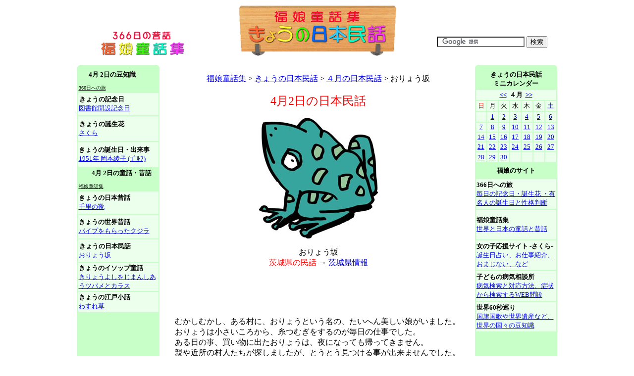

--- FILE ---
content_type: text/html
request_url: http://hukumusume.com/douwa/PC/minwa/04/02.htm
body_size: 20752
content:
<html>
<head>
<title>おりょう坂　茨城県の民話　＜福娘童話集　きょうの日本民話＞</title>
<meta http-equiv="Content-Type" content="text/html; charset=Shift_JIS" />
<script language="JavaScript">
<!--
function MM_swapImgRestore() { //v3.0
  var i,x,a=document.MM_sr; for(i=0;a&&i<a.length&&(x=a[i])&&x.oSrc;i++) x.src=x.oSrc;
}

function MM_preloadimage() { //v3.0
  var d=document; if(d.image){ if(!d.MM_p) d.MM_p=new Array();
    var i,j=d.MM_p.length,a=MM_preloadimage.arguments; for(i=0; i<a.length; i++)
    if (a[i].indexOf("#")!=0){ d.MM_p[j]=new Image; d.MM_p[j++].src=a[i];}}
}

function MM_findObj(n, d) { //v4.01
  var p,i,x;  if(!d) d=document; if((p=n.indexOf("?"))>0&&parent.frames.length) {
    d=parent.frames[n.substring(p+1)].document; n=n.substring(0,p);}
  if(!(x=d[n])&&d.all) x=d.all[n]; for (i=0;!x&&i<d.forms.length;i++) x=d.forms[i][n];
  for(i=0;!x&&d.layers&&i<d.layers.length;i++) x=MM_findObj(n,d.layers[i].document);
  if(!x && d.getElementById) x=d.getElementById(n); return x;
}

function MM_swapImage() { //v3.0
  var i,j=0,x,a=MM_swapImage.arguments; document.MM_sr=new Array; for(i=0;i<(a.length-2);i+=3)
   if ((x=MM_findObj(a[i]))!=null){document.MM_sr[j++]=x; if(!x.oSrc) x.oSrc=x.src; x.src=a[i+2];}
}

function MM_preloadImages() { //v3.0
  var d=document; if(d.images){ if(!d.MM_p) d.MM_p=new Array();
    var i,j=d.MM_p.length,a=MM_preloadImages.arguments; for(i=0; i<a.length; i++)
    if (a[i].indexOf("#")!=0){ d.MM_p[j]=new Image; d.MM_p[j++].src=a[i];}}
}
//-->
</script>
<script async src="//pagead2.googlesyndication.com/pagead/js/adsbygoogle.js"></script>
<script>
     (adsbygoogle = window.adsbygoogle || []).push({
          google_ad_client: "ca-pub-2746615155806331",
          enable_page_level_ads: true
     });
</script>
</HEAD>

<body bgcolor="#FFFFFF" text="#000000" onLoad="MM_preloadimage('image/bt_01_on.gif','image/bt_02_on.gif','image/bt_03_on.gif','image/bt_04_on.gif','image/bt_05_on.gif','image/bt_06_on.gif','image/bt_07_on.gif','image/bt_01_on.gif','image/bt_02_on.gif','image/bt_03_on.gif','image/bt_04_on.gif','image/bt_05_on.gif','image/bt_06_on.gif','image/bt_07_on.gif','../../../gazou/pc_gazou/all/366hea.gif','../../../gazou/pc_gazou/all/kinenbi_logo_sa.gif','../../../gazou/pc_gazou/all/hana_logo_sa.gif','../../../gazou/pc_gazou/all/birth_logo_sa.gif','../../../gazou/i_gazou/all/world_logo_sa.gif','../../../gazou/pc_gazou/all/eso_logo_sa.gif','../../../gazou/pc_gazou/all/kobanasi_logo_sa.gif','../../../gazou/pc_gazou/all/logo_s_topa.gif','../../../gazou/pc_gazou/all/logo_s_tojirua.gif','../../../gazou/pc_gazou/all/logo_s_homea.gif')">
<table width="969" border="0" align="center" cellpadding="0" cellspacing="0">
  <tr> 
    <td colspan="5" height="12"><div align="center">
      <table width="100%" border="0">
        <tr>
          <td width="27%" align="center" valign="bottom"><a href="../../../index.html"><img src="../../../gazou/pc_gazou/all/douwa_logo_top_.gif" alt="童話・昔話・おとぎ話の福娘童話集" width="170" height="50" border="0" /></a></td>
          <td width="46%"><div align="center"><a href="../index.html"><img src="../../../gazou/i_gazou/minwa/bana1.gif" alt="福娘童話集　きょうの日本民話" width="320" height="102" border="0" longdesc="../index.html" /></a></div></td>
          <td width="27%" align="center" valign="bottom"><form action="http://www.google.co.jp/cse" id="cse-search-box">
  <div>
    <input type="hidden" name="cx" value="partner-pub-2746615155806331:7922290356" />
    <input type="hidden" name="ie" value="UTF-8" />
    <input type="text" name="q" size="20" />
    <input type="submit" name="sa" value="検索" />
  </div>
</form>

<script type="text/javascript" src="http://www.google.co.jp/coop/cse/brand?form=cse-search-box&amp;lang=ja"></script></td>
        </tr>
      </table>
    </div></td>
  </tr>
  <tr>
    <td colspan="5" height="13"><script type="text/javascript"><!--
google_ad_client = "ca-pub-2746615155806331";
/* 728x15_English */
google_ad_slot = "2192431001";
google_ad_width = 728;
google_ad_height = 15;
//-->
    </script>
      <script type="text/javascript"
src="http://pagead2.googlesyndication.com/pagead/show_ads.js">
      </script></td>
  </tr>
  <tr> 
    <td width="166" height="830" valign="top"><table width="166" border="0" cellpadding="0" cellspacing="0" bgcolor="#C8FFC8">
      <tr>
        <td height="7" valign="top"><img src="../../../../366/logo_bana/corner_1.gif" width="7" height="7"></td>
        <td></td>
        <td align="right" valign="top"><img src="../../../../366/logo_bana/corner_2.gif" width="7" height="7"></td>
      </tr>
    </table><table width="166" border="0" bgcolor="#C8FFC8">
      <tr>
        <td width="156">&nbsp;&nbsp;&nbsp;&nbsp; <font size="-1"><b>4月 2日の豆知識</b></font><br />
            <font size="-2"><u><br />
              366日への旅</u></font></td>
      </tr>
      <tr>
        <td  height="45" bgcolor="#ECFFEC"><img src="file:///C|/Documents and Settings/福娘note/デスクトップ" width="1" height="1" /><b><font size="-1">きょうの記念日</font></b><br />
          <font size="-1"><a href="../../../../366/kinenbi/pc/04gatu/4_02.htm">図書館開設記念日</a></font></td>
      </tr>
      <tr>
        <td height="50" bgcolor="#ECFFEC" ><img src="file:///C|/Documents and Settings/福娘note/デスクトップ/company_website15/image/spacer.gif" width="1" height="1" /><b><font size="-1">きょうの誕生花</font></b><br />
          <a href="../../../../366/hana/pc/04gatu/4_02.htm"><font size="-1">さくら</font></a></td>
      </tr>
      <tr>
        <td  height="51" bgcolor="#ECFFEC"><b><font size="-1">きょうの誕生日・出来事</font></b><br />
            <font size="-1"><a href="../../../../366/birthday/pc/04gatu/4_02.htm">1951年 
  岡本綾子 (ｺﾞﾙﾌ)</a></font></td>
      </tr>
      <tr>
        <td height="30" bgcolor="#C8FFC8" ><font size="-1">　　<b>4月 2日の童話・昔話</b><br />
              <u><font size="-2"><br />
          福娘童話集</font></u></font></td>
      </tr>
      <tr>
        <td  height="45" bgcolor="#ECFFEC"><b><font size="-1">きょうの日本昔話</font></b><br />
          <a href="../../jap/04/02.htm"><font size="-1">千里の靴</font></a></td>
      </tr>
      <tr>
        <td height="48" bgcolor="#ECFFEC" ><b><font size="-1">きょうの世界昔話<img src="file:///C|/Documents and Settings/福娘note/デスクトップ/company_website15/image/spacer.gif" width="1" height="1" /></font></b><br />
          <a href="../../world/04/02.htm"><font size="-1">パイプをもらったクジラ</font></a></td>
      </tr>
      <tr>
        <td  height="46" bgcolor="#ECFFEC"><img src="file:///C|/Documents and Settings/福娘note/デスクトップ/company_website15/image/spacer.gif" width="1" height="1" /><b><font size="-1">きょうの日本民話</font></b><br />
          <a href="../../minwa/04/02.htm"><font size="-1">おりょう坂</font></a></td>
      </tr>
      <tr>
        <td height="50" bgcolor="#ECFFEC" ><b><font size="-1">きょうのイソップ童話</font></b><br />
          <a href="../../aesop/04/02.htm"><font size="-1">きりょうよしをじまんしあうツバメとカラス</font></a></td>
      </tr>
      <tr>
        <td  height="41" bgcolor="#ECFFEC"><b><font size="-1">きょうの江戸小話</font></b><br />
          <a href="../../kobanashi/04/02.htm"><font size="-1">わすれ草</font></a></td>
      </tr>
      
    </table>
    <table width="166" border="0" cellpadding="0" cellspacing="0">
                <tr>
                  <td width="310" height="610" align="center" bgcolor="#C8FFC8"><script type="text/javascript"><!--
google_ad_client = "ca-pub-2746615155806331";
/* 1a月160x600 */
google_ad_slot = "0764542773";
google_ad_width = 160;
google_ad_height = 600;
//-->
</script>
<script type="text/javascript"
src="http://pagead2.googlesyndication.com/pagead/show_ads.js">
</script></td>
                </tr>
                <tr>
                  <td align="center">&nbsp;</td>
                </tr>
                <tr>
                  <td height="100" align="center" bgcolor="#C8FFC8"><script type="text/javascript"><!--
google_ad_client = "ca-pub-2746615155806331";
/* 1月160x90左 */
google_ad_slot = "2895515345";
google_ad_width = 160;
google_ad_height = 90;
//-->
</script>
<script type="text/javascript"
src="http://pagead2.googlesyndication.com/pagead/show_ads.js">
</script></td>
                </tr>
      </table></td>
    <td width="16"><img src="file:///C|/Documents and Settings/福娘note/デスクトップ/company_website15/image/spacer.gif" width="1" height="1" /></td>
    <td width="619" valign="top"><p align="center"><br>
          <a href="../../../index.html">福娘童話集</a> &gt; <a href="../index.html">きょうの日本民話</a> &gt; <a href="../itiran/04gatu.htm">４月の日本民話</a> &gt; おりょう坂<br>
        <br />
        <font color="#FF0000" size="+2">4月2日の日本民話<br />
        </font> <br />
        <img src="../../../gazou/i_gazou/minwa/AC_10ILAQ38.jpg" alt="おりょう坂" width="240" height="244" /><br />
        <br />
おりょう坂<br />
<font color="#FF0000">茨城県の民話</font> → <a href="http://hukumusume.com/jap/008_ibaragi.htm">茨城県情報</a></p>
      <table width="100%" border="0">
        <tr>
          <td><center>
              <script type="text/javascript"><!--
google_ad_client = "ca-pub-2746615155806331";
/* 468x60_English */
google_ad_slot = "9604301034";
google_ad_width = 468;
google_ad_height = 60;
//-->
      </script>
              <script type="text/javascript"
src="http://pagead2.googlesyndication.com/pagead/show_ads.js">
      </script>
          </center></td>
        </tr>
      </table>
      <p>　むかしむかし、ある村に、おりょうという名の、たいへん美しい娘がいました。<br />
  　おりょうは小さいころから、糸つむぎをするのが毎日の仕事でした。<br />
  　ある日の事、買い物に出たおりょうは、夜になっても帰ってきません。<br />
  　親や近所の村人たちが探しましたが、とうとう見つける事が出来ませんでした。<br />
  　何日たっても見つからないので，おりょうはバケモノに食われてしまったんではないかと、村人たちは思いました。<br />
  　それから半年ほどすぎたある雨の夜、山の坂道でおりょうの姿を見たという村人が現れました。<br />
  「あれは、どう見てもおりょうだ。まちがいねえ。だが声をかけても何にも言わなかったし、顔色も悪かったな」<br />
  　それを聞いた、一人の若者が、<br />
  「よし、おれがたしかめてやる」<br />
  と、言って、鉄砲(てっぽう)をもってその場所に出かけました。<br />
  　次の日の朝、その若者が帰って来ないという事で、村はまた大さわぎになりました。<br />
  　村人がその場所に行ってみると、若者や女のすがたはなく、若者の鉄砲だけが落ちていました。<br />
  　その夜は、村一番の力持ちが、そして次の夜は、村一番の腕のいい猟師が出かけましたが、みんな帰ってきません。<br />
  　そこで村の若者たちは集まって、相談をしました。<br />
  「これは、一人で行くのはあぶねえ。みんなで行ったほうがよいぞ」<br />
  　そしてその夜は、若者たち数人で出かけることにしました。<br />
  　そして山の坂道に行ってみると、おりょうらしい女が、<a href="../terakoya/36.htm">あんどん</a>の明かりの下で糸をつむいでいるではありませんか。<br />
  　若者の一人が、<br />
  「もし、おりょうさんでは？」<br />
  と、声をかけましたが、返事がありません。<br />
  　何度声をかけても返事をしないので、女の顔を見ようと近づいた若者の一人がとつぜん、<br />
  「これは、おりょうのバケモノだ！」<br />
  と、さけぶなり、<br />
  　ズドーン！<br />
  と、鉄砲をうったのです。<br />
  　すると女の姿もあんどんの明かりも、とつぜん消えてしまったではありませんか。<br />
  　ところが、しばらくすると、<br />
  「アッハッハッハ。アッハッハッハ」<br />
  と、高笑いとともにその女が現れて、また何事もなかったように糸をつむいでいるのです。<br />
  「まちがいない！　これはバケモノだ！」<br />
  「いままでの三人も、このバケモノにやられてしまったんだ」<br />
  「しかしどうすればいいんだ？　鉄砲も役にたたんでは」<br />
  「まてよ、あのあんどんの明かりがどうも変だ。もしかして、あれがバケモノの正体では？」<br />
  　そう言うと、一人の若者があんどんの明かりをねらい、<br />
  　ズドーン！<br />
  と、鉄砲をうちました。<br />
  「ギャーッ！」<br />
  　けたたましいひめいが聞こえたかと思うと，女の姿もあんどんの明かりも消えてしまいました。<br />
  　そしてよく見ると、女のいたあたりに、何やら大きな黒いかたまりがあるのです。<br />
  　若者たちがおそるおそる近付いてみると、そこにはなんと、ウシのような大きさのガマガエルが、片目をうたれて死んでいるではありませんか。<br />
  　バケモノの正体は、このガマガエルだったのです。<br />
  　その後、この村にバケモノが出ることはなくなりましたが、村ではこの山の坂道を、「おりょう坂」とよぶようになったという事です。 </p>
      <p align="center">おしまい</p>
      <p align="center"> <a href="javascript:history.back();" onMouseOut="MM_swapImgRestore()" onMouseOver="MM_swapImage('Image10','','../../../gazou/pc_gazou/all/top_bana/back_logo_b.gif',1)"><img src="../../../gazou/pc_gazou/all/top_bana/back_logo_r.gif" alt="前のページへ戻る" name="Image10" width="175" height="32" border="0"></a> <br />
<br />
<script type="text/javascript"><!--
google_ad_client = "pub-2746615155806331";
google_ad_width = 468;
google_ad_height = 60;
google_ad_format = "468x60_as";
google_ad_type = "text";
google_ad_channel = "";
google_color_border = "FFCCCC";
google_color_bg = "FFEEEE";
google_color_link = "000000";
google_color_text = "0000FF";
google_color_url = "0000FF";
//-->
</script>
<script type="text/javascript"
  src="http://pagead2.googlesyndication.com/pagead/show_ads.js">
</script></p></td>
    <td width="10"><img src="file:///C|/Documents and Settings/福娘note/デスクトップ/company_website15/image/spacer.gif" width="1" height="1" /></td>
    <td width="166" valign="top"><table width="100%" border="0" cellpadding="0" cellspacing="0" bgcolor="#C8FFC8">
      <tr>
        <td height="7" valign="top"><img src="../../../../366/logo_bana/corner_1.gif" width="7" height="7"></td>
        <td></td>
        <td align="right" valign="top"><img src="../../../../366/logo_bana/corner_2.gif" width="7" height="7"></td>
      </tr>
    </table><table width="100%" border="0" bgcolor="#C8FFC8">
      <tr>
        <td height="40" colspan="7" align="center" bgcolor="#C8FFC8"><b><font size="-1">きょうの日本民話<br />
          ミニカレンダー</font></b></td>
      </tr>
      <tr>
        <td colspan="7" align="center" bgcolor="#ECFFEC"><font size="-1"><b><a href="../03/01.htm">&lt;&lt;</a>&nbsp; ４月&nbsp; <a href="../05/01.htm">&gt;&gt;</a> </b></font></td>
      </tr>
      <tr>
        <td align="center" bgcolor="#ECFFEC"><font color="#FF0000" size="-1">日</font></td>
        <td align="center" bgcolor="#ECFFEC"><font size="-1">月</font></td>
        <td align="center" bgcolor="#ECFFEC"><font size="-1">火</font></td>
        <td align="center" bgcolor="#ECFFEC"><font size="-1">水</font></td>
        <td align="center" bgcolor="#ECFFEC"><font size="-1">木</font></td>
        <td align="center" bgcolor="#ECFFEC"><font size="-1">金</font></td>
        <td align="center" bgcolor="#ECFFEC"><font color="#0000FF" size="-1">土</font></td>
      </tr>
      <tr>
        <td align="center" bgcolor="#ECFFEC">&nbsp;</td>
        <td align="center" bgcolor="#ECFFEC"><font size="-1"><a href="01a.htm">1</a></font></td>
        <td align="center" bgcolor="#ECFFEC"><font size="-1"><a href="02a.htm">2</a></font></td>
        <td align="center" bgcolor="#ECFFEC"><font size="-1"><a href="03.htm">3</a></font></td>
        <td align="center" bgcolor="#ECFFEC"><font size="-1"><a href="04.htm">4</a></font></td>
        <td align="center" bgcolor="#ECFFEC"><font size="-1"><a href="05.htm">5</a></font></td>
        <td align="center" bgcolor="#ECFFEC"><font size="-1"><a href="06.htm">6</a></font></td>
      </tr>
      <tr>
        <td align="center" bgcolor="#ECFFEC"><font size="-1"><a href="07b.html">7</a></font></td>
        <td align="center" bgcolor="#ECFFEC"><font size="-1"><a href="08a.htm">8</a></font></td>
        <td align="center" bgcolor="#ECFFEC"><font size="-1"><a href="09.htm">9</a></font></td>
        <td align="center" bgcolor="#ECFFEC"><font size="-1"><a href="10.htm">10</a></font></td>
        <td align="center" bgcolor="#ECFFEC"><font size="-1"><a href="11.htm">11</a></font></td>
        <td align="center" bgcolor="#ECFFEC"><font size="-1"><a href="12b.html">12</a></font></td>
        <td align="center" bgcolor="#ECFFEC"><font size="-1"><a href="13c.html">13</a></font></td>
      </tr>
      <tr>
        <td align="center" bgcolor="#ECFFEC"><font size="-1"><a href="14.htm">14</a></font></td>
        <td align="center" bgcolor="#ECFFEC"><font size="-1"><a href="15b.html">15</a></font></td>
        <td align="center" bgcolor="#ECFFEC"><font size="-1"><a href="16.htm">16</a></font></td>
        <td align="center" bgcolor="#ECFFEC"><font size="-1"><a href="17.htm">17</a></font></td>
        <td align="center" bgcolor="#ECFFEC"><font size="-1"><a href="18.htm">18</a></font></td>
        <td align="center" bgcolor="#ECFFEC"><font size="-1"><a href="19.htm">19</a></font></td>
        <td align="center" bgcolor="#ECFFEC"><font size="-1"><a href="20.htm">20</a></font></td>
      </tr>
      <tr>
        <td align="center" bgcolor="#ECFFEC"><font size="-1"><a href="21c.html">21</a></font></td>
        <td align="center" bgcolor="#ECFFEC"><font size="-1"><a href="22.htm">22</a></font></td>
        <td align="center" bgcolor="#ECFFEC"><font size="-1"><a href="23a.htm">23</a></font></td>
        <td align="center" bgcolor="#ECFFEC"><font size="-1"><a href="24a.htm">24</a></font></td>
        <td align="center" bgcolor="#ECFFEC"><font size="-1"><a href="25.htm">25</a></font></td>
        <td align="center" bgcolor="#ECFFEC"><font size="-1"><a href="26b.html">26</a></font></td>
        <td align="center" bgcolor="#ECFFEC"><font size="-1"><a href="27.htm">27</a></font></td>
      </tr>
      <tr>
        <td align="center" bgcolor="#ECFFEC"><font size="-1"><a href="28.htm">28</a></font></td>
        <td align="center" bgcolor="#ECFFEC"><font size="-1"><a href="29.htm">29</a></font></td>
        <td align="center" bgcolor="#ECFFEC"><font size="-1"><a href="30c.html">30</a></font></td>
        <td align="center" bgcolor="#ECFFEC">&nbsp;</td>
        <td align="center" bgcolor="#ECFFEC">&nbsp;</td>
        <td align="center" bgcolor="#ECFFEC">&nbsp;</td>
        <td align="center" bgcolor="#ECFFEC">&nbsp;</td>
      </tr>
      
      <tr>
        <td height="30" colspan="7" align="center" bgcolor="#C8FFC8"><b><font size="-1">福娘のサイト</font></b></td>
      </tr>
      <tr>
        <td height="60" colspan="7" bgcolor="#ECFFEC"><font size="-1"><b>366日への旅</b><br>
          <a href="http://hukumusume.com/366/">毎日の記念日・誕生花 ・有名人の誕生日と性格判断</a></font></td>
        </tr>
        <tr>
          <td height="60" colspan="7" bgcolor="#ECFFEC"><font size="-1"><b>福娘童話集</b><br>
          <a href="http://hukumusume.com/douwa/">世界と日本の童話と昔話</a></font></td>
        </tr>
        <tr>
          <td height="60" colspan="7" bgcolor="#ECFFEC"><font size="-1"><b>女の子応援サイト -さくら-</b><br>
              <a href="http://hukumusume.com/sakura/index.html">誕生日占い、お仕事紹介、おまじない、など</a></font></td>
        </tr>
        <tr>
          <td height="60" colspan="7" bgcolor="#ECFFEC"><font size="-1"><b>子どもの病気相談所</b><br>
          <a href="http://hukumusume.com/my_baby/sick/">病気検索と対応方法、症状から検索するWEB問診</a></font></td>
        </tr>
        <tr>
          <td height="60" colspan="7" bgcolor="#ECFFEC"><font size="-1"><b>世界60秒巡り</b><br>
          <a href="http://hukumusume.com/366/world/">国旗国歌や世界遺産など、世界の国々の豆知識</a></font></td>
      </tr>
      <tr>
        <td colspan="7" bgcolor="#C8FFC8"><script type="text/javascript"><!--
google_ad_client = "ca-pub-2746615155806331";
/* 1月160x90右 */
google_ad_slot = "6969984727";
google_ad_width = 160;
google_ad_height = 90;
//-->
</script>
<script type="text/javascript"
src="http://pagead2.googlesyndication.com/pagead/show_ads.js">
</script></td>
      </tr>
      <tr>      </tr>
    </table></td>
  </tr>
</table>

<script type="text/javascript">
var gaJsHost = (("https:" == document.location.protocol) ? "https://ssl." : "http://www.");
document.write(unescape("%3Cscript src='" + gaJsHost + "google-analytics.com/ga.js' type='text/javascript'%3E%3C/script%3E"));
</script>
<script type="text/javascript">
var pageTracker = _gat._getTracker("UA-5446597-1");
pageTracker._trackPageview();
</script>
</body>
</html>


--- FILE ---
content_type: text/html; charset=utf-8
request_url: https://www.google.com/recaptcha/api2/aframe
body_size: 118
content:
<!DOCTYPE HTML><html><head><meta http-equiv="content-type" content="text/html; charset=UTF-8"></head><body><script nonce="kFNkFtNRMxZoVYtMbpdwqA">/** Anti-fraud and anti-abuse applications only. See google.com/recaptcha */ try{var clients={'sodar':'https://pagead2.googlesyndication.com/pagead/sodar?'};window.addEventListener("message",function(a){try{if(a.source===window.parent){var b=JSON.parse(a.data);var c=clients[b['id']];if(c){var d=document.createElement('img');d.src=c+b['params']+'&rc='+(localStorage.getItem("rc::a")?sessionStorage.getItem("rc::b"):"");window.document.body.appendChild(d);sessionStorage.setItem("rc::e",parseInt(sessionStorage.getItem("rc::e")||0)+1);localStorage.setItem("rc::h",'1769119981732');}}}catch(b){}});window.parent.postMessage("_grecaptcha_ready", "*");}catch(b){}</script></body></html>